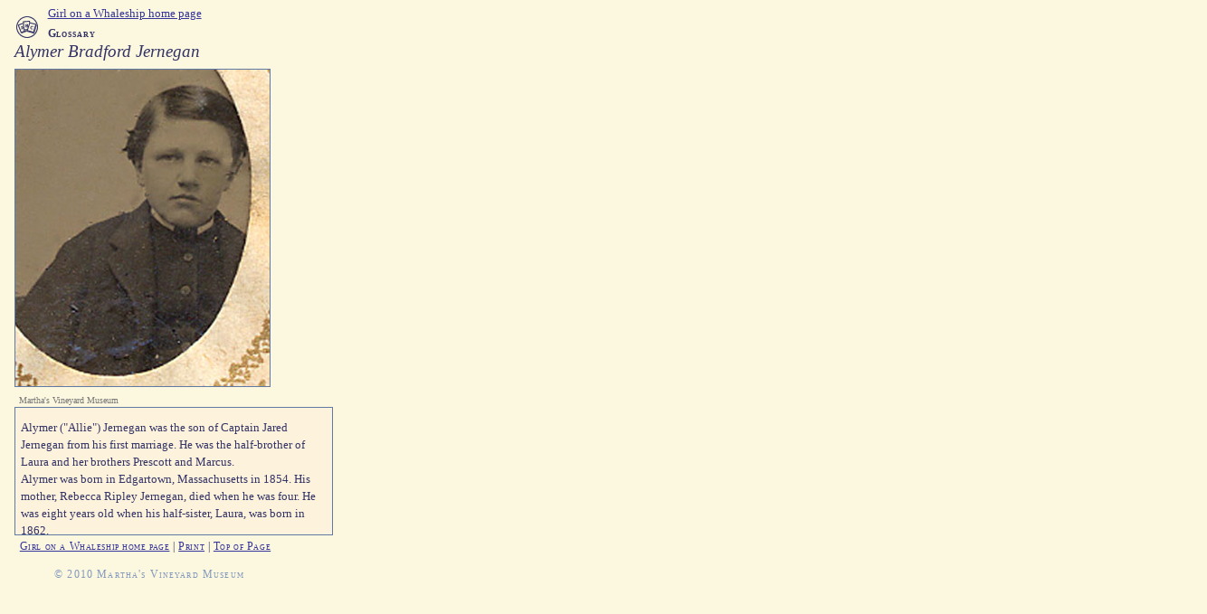

--- FILE ---
content_type: text/html;charset=UTF-8
request_url: http://girlonawhaleship.org/jernapp/refCard.do?shortName=alymer
body_size: 2882
content:
<!DOCTYPE html> <html><head><meta charset="utf-8"><title>Glossary - 	Alymer Bradford Jernegan</title><link href="/common/whaling_styles.css" rel="stylesheet" type="text/css" media="screen" /><script type="text/javascript" src="/common/scripts.js"></script><!-- because card may have flash audio: --><script type="text/javascript" language="javascript">AC_FL_RunContent = 0;</script><script type="text/javascript" language="javascript"> DetectFlashVer = 0; </script><script type="text/javascript" language="javascript" src="/common/AC_RunActiveContent.js" ></script><script language="JavaScript" type="text/javascript"><!--// -----------------------------------------------------------------------------// Globals// Major version of Flash requiredvar requiredMajorVersion = 9;// Minor version of Flash requiredvar requiredMinorVersion = 0;// Revision of Flash requiredvar requiredRevision = 45;// -----------------------------------------------------------------------------// --></script></head><body class="popup"><a name="top" id="top"></a>		<SCRIPT LANGUAGE="JavaScript">	<!--		if (openedByOutside) { //  openend by something other than internal pop window link			document.write('<a href="/index.html">Girl on a Whaleship home page</a>');		}	//-->	</SCRIPT>			<img src="/images/cardicons/Glossary.gif" class="cardicon" height="27" width="27" alt="Glossary icon" />

	<h4>Glossary</h4>
	<h2>Alymer Bradford Jernegan</h2>


	

			

	

				
			<img class="main_img" src="/note/views/alymer.jpg" width="281" height="350"
			alt="** Not Found: /note/views/alymer.jpg">
			<br />		
			<p class="source">Martha's Vineyard Museum
				
			</p>		
		
			
		
		
		
		
	
	<div class="cardtext">
		<p>Alymer ("Allie") Jernegan was the son of Captain Jared Jernegan from his first marriage. He was the half-brother of Laura and her brothers Prescott and Marcus.<br>
Alymer was born in Edgartown, Massachusetts in 1854. His mother, Rebecca Ripley Jernegan, died when he was four. He was eight years old when his half-sister, Laura, was born in 1862.  
</p>
	</div>

					<p class="btm_links">	<SCRIPT LANGUAGE="JavaScript">	<!--	if (openedByOutside) { //  openend by something other than internal pop window link		document.write('<a href="/index.html">Girl on a Whaleship home page</a> |');	} else { // opened by pop window		document.write('<a href="javascript:window.close()">Close Window</a> |');	}	//-->	</SCRIPT>	<a href="javascript:window.print()">Print</a> | <a href="#top">Top of Page</a></p>	<p id="handlenoscript">JavaScript required access all features of this site. Use Browser Back to return.</p>	<script type="text/javascript">	document.getElementById('handlenoscript').style.display = 'none';	</script>		<div id="footer">		<p>&copy; 2010 Martha's Vineyard Museum</p>
	</div><!-- end footer div --></body></html>

--- FILE ---
content_type: application/javascript
request_url: http://girlonawhaleship.org/common/scripts.js
body_size: 3468
content:
// focus used by all popups
function openFocus() {
    window.focus();
}

// handle contitional link on popus opened by outside sites
// variable used in all popups
var openedByOutside = false; // openedByOutside really means opened without JS call
if (opener == null) { // there's only an opener if there's a new window created by JS
    this.openedByOutside = true;
//} else if (!opener.openedByOutside) { // opened by outside js-- not necessary, ruins footnote
    // alert("not opened by 1704");
//    this.openedByOutside = true;
}

// --------------- Reference Cards  ----------------
function refCard(shortName) {
    var theURL = "/jernapp/refCard.do?shortName=" + shortName;
    var cardWin = window.open(theURL,'refCard','scrollbars=yes,resizable=yes,width=420,height=550');
	cardWin.focus();
}


// --------------- ARTIFACT  ----------------
function artifact(shortName) {
    var theURL = "/jernapp/artifact.do?shortName=" + shortName;
    var cardWin = window.open(theURL,'artifact','scrollbars=yes,resizable=yes,width=400,height=750,location=yes');
	cardWin.focus();
}

function artifact_trans(shortName, page) {
    var theURL = "/jernapp/artifact_trans.do?shortName=" + shortName + "&page=" + page;
    var transWin = window.open(theURL,'artifact_trans','scrollbars=yes,resizable=yes,width=600,height=600,location=yes');
	transWin.focus();
}
// new for 1.1 2011 Jan - now pops up "zoom from column". The non-js call still goes to artifact_zoom.do
function artifact_zoomcol(shortName, page) {
    var theURL = "/jernapp/artifact_zoomcol.do?shortName=" + shortName + "&page=" + page;
    var zoomWin = window.open(theURL,'artifact_zoom','scrollbars=yes,resizable=yes,width=600,height=600,location=yes');
	zoomWin.focus();
}
// new for 1.2 full text of journal transcript
function journaltext() {
    var theURL = "/journal/journaltext.html";
    var jrnTextWin = window.open(theURL,'journaltext','scrollbars=yes,resizable=yes,width=500,height=600,location=yes');
	jrnTextWin.focus();
}
// mouse overs
function MM_preloadImages() { //v3.0
  var d=document; if(d.images){ if(!d.MM_p) d.MM_p=new Array();
    var i,j=d.MM_p.length,a=MM_preloadImages.arguments; for(i=0; i<a.length; i++)
    if (a[i].indexOf("#")!=0){ d.MM_p[j]=new Image; d.MM_p[j++].src=a[i];}}
}

function MM_swapImgRestore() { //v3.0
  var i,x,a=document.MM_sr; for(i=0;a&&i<a.length&&(x=a[i])&&x.oSrc;i++) x.src=x.oSrc;
}

function MM_findObj(n, d) { //v4.01
  var p,i,x;  if(!d) d=document; if((p=n.indexOf("?"))>0&&parent.frames.length) {
    d=parent.frames[n.substring(p+1)].document; n=n.substring(0,p);}
  if(!(x=d[n])&&d.all) x=d.all[n]; for (i=0;!x&&i<d.forms.length;i++) x=d.forms[i][n];
  for(i=0;!x&&d.layers&&i<d.layers.length;i++) x=MM_findObj(n,d.layers[i].document);
  if(!x && d.getElementById) x=d.getElementById(n); return x;
}

function MM_swapImage() { //v3.0
  var i,j=0,x,a=MM_swapImage.arguments; document.MM_sr=new Array; for(i=0;i<(a.length-2);i+=3)
   if ((x=MM_findObj(a[i]))!=null){document.MM_sr[j++]=x; if(!x.oSrc) x.oSrc=x.src; x.src=a[i+2];}
}

startList = function() {
if (document.all&&document.getElementById) {
navRoot = document.getElementById("breadcrumbs");
for (i=0; i<navRoot.childNodes.length; i++) {
node = navRoot.childNodes[i];
if (node.nodeName=="LI") {
node.onmouseover=function() {
this.className+=" over";
  }
  node.onmouseout=function() {
  this.className=this.className.replace(" over", "");
   }
   }
  }
 }
}
window.onload=startList